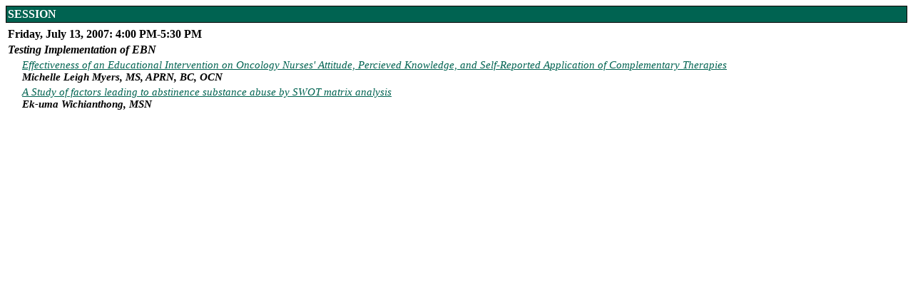

--- FILE ---
content_type: text/html; charset=utf-8
request_url: https://stti.confex.com/stti/congrs07/techprogram/session_9454.htm
body_size: 594
content:

    <html>
    <head>
    
		 <link href="/style/stti/techProgramStyle.css" rel="stylesheet" type="text/css"> 
		
    <title>Session: Testing Implementation of EBN</title></head>
    <body>
      <div class="sessioncontent">
  <div class="session">SESSION</div><table><tr><td colspan=4><!--InterestSession9454--></td></tr>
<tr><td colspan="4"><!--#date#--><span class="sessionDateTime"><b> Friday, July 13, 2007: 4:00 PM-5:30 PM</b></span><!--#/date#--></td></tr>
<tr><td colspan=4><!--#title#--><span class="Title">Testing Implementation of EBN</span><!--#/title#--></td></tr>
<tr valign="top"><td class='sessionpapertime'>&nbsp;</td><td class='sessionpaperlink'>&nbsp;</td><td><!--InterestPaper32363--></td><td class="Title_SE"><a href="paper_32363.htm">Effectiveness of an Educational Intervention on Oncology Nurses' Attitude, Percieved Knowledge, and Self-Reported Application of Complementary Therapies</a><br><b><!--#author#-->Michelle Leigh Myers, MS, APRN, BC, OCN</b></td></tr>
<tr valign="top"><td class='sessionpapertime'>&nbsp;</td><td class='sessionpaperlink'>&nbsp;</td><td><!--InterestPaper33029--></td><td class="Title_SE"><a href="paper_33029.htm">A Study of factors leading to abstinence substance abuse by SWOT matrix analysis</a><br><b><!--#author#-->Ek-uma Wichianthong, MSN</b></td></tr>

  	</table>
  	<p>
  	<a href="meeting_congrs07.htm"></a>
  	</div><!-- end "sessioncontent" -->
  	</body></html>
	